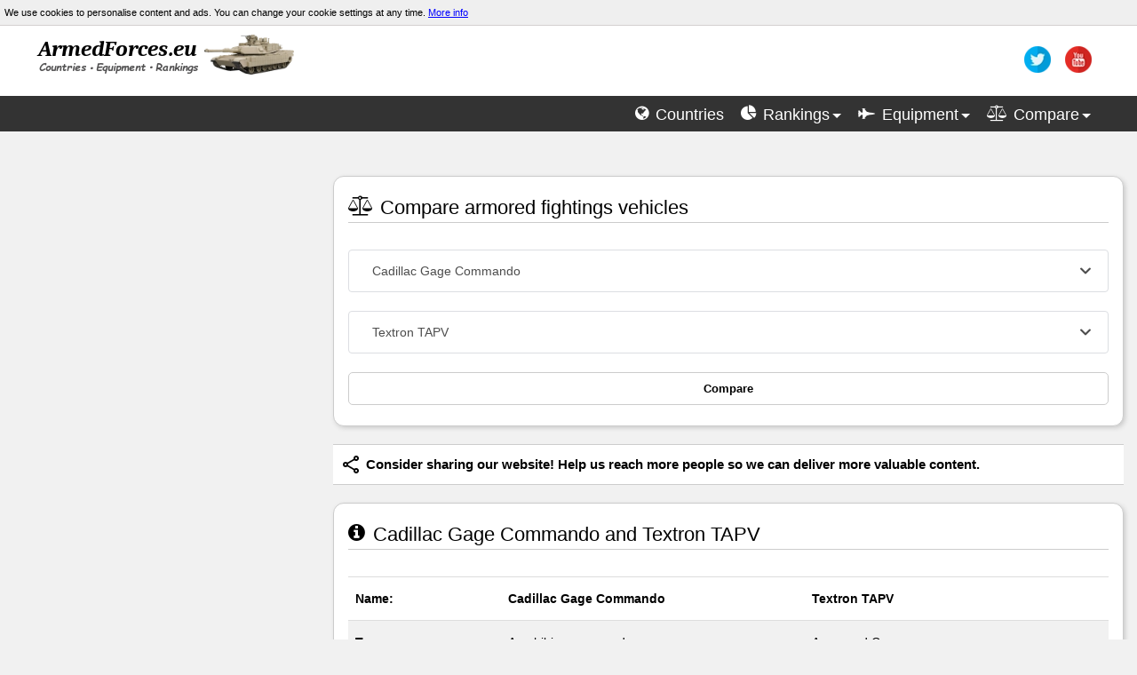

--- FILE ---
content_type: text/html; charset=utf-8
request_url: https://armedforces.eu/compare/armored_Cadillac_Gage_Commando_vs_Textron_TAPV
body_size: 11187
content:
<!DOCTYPE html>

<html lang="en" xmlns="http://www.w3.org/1999/xhtml" prefix="og: http://ogp.me/ns#">
<head>
    <meta http-equiv="Content-Type" content="text/html; charset=UTF-8" />
    <title>Cadillac Gage Commando vs Textron TAPV | Comparison afv specifications</title>
    <link rel="Shortcut icon" href="/Images/icon/war-tank.png" />
    <meta name="viewport" content="width=device-width, initial-scale=1.0" />
    <meta name="twitter:card" content="summary_large_image" />
    <meta name="twitter:site" content="@armedforceseu" />
    <meta property="og:title" content="Cadillac Gage Commando vs Textron TAPV | Comparison afv specifications" />
    <meta property="og:type" content="website" />
    <meta property="og:url" content="https://armedforces.eu/compare/armored_Cadillac_Gage_Commando_vs_Textron_TAPV" />
    <meta property="og:image" content="https://armedforces.eu/Images/armedforces.jpg" />
    <meta property="og:site_name" content="ArmedForces" />
    <meta property="og:description" />

    <meta name="description" content="Here you can compare specifications, production year, cost and pictures armored fightings vehicles." />
    <meta name="keywords" content="ArmedForces, military, armed, forces, power, strength, compare, tank, jet, army, navy, war, weapon, aircraft, ship, battle, conflict, warfare" />

    <link href="/bundle/css?v=YmmrADtiLJOzkqtzzHUwveSEc1tRQanvGMJ_v_eQFTc1" rel="stylesheet"/>

    <link rel="stylesheet" href="/Content/slimselect.css" media="all">

    <style>
        /*div[dir="ltr"] {
            width: auto !important;
        }

        .adslot_2 {
            display: block;
            width: 300px;
            height: 250px;
            margin: auto;
            margin-bottom: 30px
        }

        .map-grid {
            display: grid;
            grid-template-columns: 1fr 1fr;
            column-gap: 50px;
            grid-row-gap: 40px;
            position: absolute;
            top: 20px;
            z-index: 9
        }

        .show-map {
            cursor: pointer;
            text-align: center;
            z-index: 9;
            margin: 0;
            grid-column: 1/3
        }

            .show-map .btn {
                font-weight: 600;
            }

        .map-grid img {
            width: 50%;
            z-index: 9;
            margin: auto;
        }

        .map-grid h2 {
            grid-column: 1/3;
            text-align: center;
            border: none;
            font-size: 34px;
            text-shadow: 2px 2px #000;
            font-weight: 600;
            color: #ccc;
        }

        .ModalDropDown {
            background-color: #fff;
            border: 1px solid #ccc;
            line-height: 30px;
            height: 30px;
            display: inline-block;
            padding: 4px 6px;
            margin-bottom: 9px;
            color: #555;
            -webkit-border-radius: 3px;
            -moz-border-radius: 3px;
            border-radius: 3px;
            width: 100%;
        }

        .compare {
            display: grid;
            grid-template-columns: 1fr 1fr;
            grid-column-gap: 10px;
        }

        .myTooltip:before, .myTooltip:after {
            visibility: visible;
            opacity: 1;
        }

        @media (min-width:979px) {
            .adslot_2 {
                width: 300px;
                height: 600px;
            }
        }

        @media (max-width:1184px) {
            .map-grid {
                grid-row-gap: 20px;
                top: 10px;
            }

                .map-grid h2 {
                    font-size: 28px;
                }
        }

        @media (max-width:570px) {
            .map-grid {
                grid-row-gap: 5px;
                top: 10px;
            }

                .map-grid h2 {
                    font-size: 18px;
                }

                .map-grid img {
                    width: 40%;
                    z-index: 9;
                    margin: auto;
                }
        }

        i.hide {
            color: #808080
        }

        table.spec {
            margin-bottom: 2rem;
        }

        .spec tr:hover td {
            background-color: #ccc !important;
        }

        .spec td a {
            text-decoration: none;
            font-weight: 600
        }

        .more-button {
            cursor: pointer;
            font-size: 16px;
            text-align: center;
            font-weight: 600;
        }

        .more-wrap {
            text-align: center;
        }

        .compare-images {
            display: grid;
            grid-template-columns: 1fr 1fr;
            column-gap: 10px;
            align-items: center;
            justify-items: center;
            overflow: hidden;
        }
        .image-compare:first-child {
            animation: 1s ease-in 1s moveInRight;
            animation-fill-mode: backwards;
        }

        .image-compare:nth-child(2) {
            animation: 1s ease-in 1s moveInLeft;
            animation-fill-mode: backwards;
        }

        .image-compare {
            width: 100%;
            height: 100%;
            filter: grayscale(80%);
            object-fit: cover;
            border-radius: 1rem;
            max-width: 320px;
            aspect-ratio: 3 / 2;
        }

            .image-compare:hover {
                filter: grayscale(0);
            }

            .chart-header {
                margin: 2rem 0;
            }
            .chart-header:first-child{
                margin-top:0;
            }
        .chart-header h3 {
            font-size: 20px;
        }

        .chart-header-icon {
            margin: 5px 0 15px 0;
            font-size: 20px;
            display: block;
        }

        .render_body {
            max-width: 1200px !important;
            margin: auto;
        }
        .select-compare {
            width: 100%;
            padding: 1rem;
            margin-bottom:1.5rem;
        }
        .canvas-wrap {
            height: 80px;
            display: inline;
        }
        .Dimensions-chart {
            display: inline;
            max-height:500px;
        }
        .image_title {
            margin-bottom:1rem;
            font-size:1.25rem;
        }
        #chart {
            margin-bottom:2rem;
        }
        @keyframes moveInLeft {
            0% {
                opacity: 0;
                transform: translateX(450px);
            }

            100% {
                opacity: 1;
                transform: translate(0);
            }
        }

        @keyframes moveInRight {
            0% {
                opacity: 0;
                transform: translateX(-450px);
            }

            100% {
                opacity: 1;
                transform: translate(0);
            }
        }*/

        div[dir="ltr"]{width:auto!important}.adslot_2{display:block;width:300px;height:250px;margin:auto;margin-bottom:30px}.map-grid{display:grid;grid-template-columns:1fr 1fr;column-gap:50px;grid-row-gap:40px;position:absolute;top:20px;z-index:9}.show-map{cursor:pointer;text-align:center;z-index:9;margin:0;grid-column:1/3}.show-map .btn{font-weight:600}.map-grid img{width:50%;z-index:9;margin:auto}.map-grid h2{grid-column:1/3;text-align:center;border:none;font-size:34px;text-shadow:2px 2px #000;font-weight:600;color:#ccc}.ModalDropDown{background-color:#fff;border:1px solid #ccc;line-height:30px;height:30px;display:inline-block;padding:4px 6px;margin-bottom:9px;color:#555;-webkit-border-radius:3px;-moz-border-radius:3px;border-radius:3px;width:100%}.compare{display:grid;grid-template-columns:1fr 1fr;grid-column-gap:10px}.myTooltip:before,.myTooltip:after{visibility:visible;opacity:1}@media (min-width:979px){.adslot_2{width:300px;height:600px}}@media (max-width:1184px){.map-grid{grid-row-gap:20px;top:10px}.map-grid h2{font-size:28px}}@media (max-width:570px){.map-grid{grid-row-gap:5px;top:10px}.map-grid h2{font-size:18px}.map-grid img{width:40%;z-index:9;margin:auto}}i.hide{color:gray}table.spec{margin-bottom:2rem}.spec tr:hover td{background-color:#ccc!important}.spec td a{text-decoration:none;font-weight:600}.more-button{cursor:pointer;font-size:16px;text-align:center;font-weight:600}.more-wrap{text-align:center}.compare-images{display:grid;grid-template-columns:1fr 1fr;column-gap:10px;align-items:center;justify-items:center;overflow:hidden}.image-compare:first-child{animation:1s ease-in 1s moveInRight;animation-fill-mode:backwards}.image-compare:nth-child(2){animation:1s ease-in 1s moveInLeft;animation-fill-mode:backwards}.image-compare{width:100%;height:100%;filter:grayscale(80%);object-fit:cover;border-radius:1rem;max-width:320px;aspect-ratio:3 / 2}.image-compare:hover{filter:grayscale(0)}.chart-header{margin:2rem 0}.chart-header:first-child{margin-top:0}.chart-header h3{font-size:20px}.chart-header-icon{margin:5px 0 15px 0;font-size:20px;display:block}.render_body{max-width:1200px!important;margin:auto}.select-compare{width:100%;padding:1rem;margin-bottom:1.5rem}.canvas-wrap{height:80px;display:inline}.Dimensions-chart{display:inline;max-height:500px}.image_title{margin-bottom:1rem;font-size:1.25rem}#chart{margin-bottom:2rem}@keyframes moveInLeft{0%{opacity:0;transform:translateX(450px)}100%{opacity:1;transform:translate(0)}}@keyframes moveInRight{0%{opacity:0;transform:translateX(-450px)}100%{opacity:1;transform:translate(0)}}
    </style>
    
    <script defer type="text/javascript" src="/bundle/js?v=HDJvMwtqQqfRNQF72UR5aiUOCUU01e7NVAAag3QUjTE1"></script>
    <script defer type="text/javascript" src="/scripts2/slimselect.min.js"></script>
    
    <script defer type="text/javascript" src="/scripts2/compare.vehicle-2.0.js"></script>

<script async src="//pagead2.googlesyndication.com/pagead/js/adsbygoogle.js"></script>
<script>
    (adsbygoogle = window.adsbygoogle || []).push({
        google_ad_client: "ca-pub-6091150537768694",
        enable_page_level_ads: true
    });
</script>
</head>
<body>
    <header class="main">
        <div class="cookie-info">
            <span>We use cookies to personalise content and ads. You can change your cookie settings at any time. <a href="/privacypolicy" target="_blank">More info</a></span>
        </div>

        <div class="collapse navbar-collapse" style="        height: auto;
        background-color: #fff;
">
            <div class="logo-wrap">
                <div class="logo_image" style=""><a href="/"><img src="/Images/logo/logo2.webp" width="300" height="55" alt="ArmedForces.eu" /></a></div>
                <div id="social" style="">
                    <ul class="social" style="">
                        <li><a class="bar_text" href="https://twitter.com/armedforceseu" rel="nofollow" title="twitter"><img class="bar_img" alt="twitter" src="/Images/social/twitter.webp" width="30" height="30" /></a></li>
                        <li><a class="bar_text" href="https://www.youtube.com/channel/UCSURhYYNj043oAGl7GR9iew" rel="nofollow" title="youtube"><img alt="youtube" class="bar_img" src="/Images/social/utube.webp" width="30" height="30" /></a></li>
                    </ul>
                </div>
            </div>

            <nav>
                <div id="head">
                    <ul class="top_nav">
                        <li><a class="bar_text" href="/countries" title="List of armed forces"><i class="fa fa-globe"></i> <span>Countries</span></a></li>
                        <li><span id="rankings_nav" class="bar_text" title="Rankings" onclick="open_menu('rankings')"><i class="fa fa-pie-chart"></i> <span>Rankings</span><b class="caret_nav"></b></span></li>
                        <li><span id="equipment_nav" class="bar_text" title="Military equipment" onclick="open_menu('equipment')"><i class="fa fa-fighter-jet"></i> <span>Equipment</span><b class="caret_nav"></b></span></li>
                        <li><span id="compare_nav" class="bar_text" title="Compare" onclick="open_menu('compare')"><i class="fa fa-balance-scale"></i> <span>Compare</span><b class="caret_nav"></b></span></li>
                    </ul>
                </div>

                <div class="menu-wrap" style="background:#555">
                    <div id="rankings" style=" display: none">
                        <div class="span3 footer-col">
                            <h5>Finances</h5>
                            <ul class="" style="font-size:14px">
                                <li><a href="/budget/ranking_military_Budget">Budget</a></li>
                                <li><a href="/budget/ranking_percent_gross_domestic_product">Percent of GDP</a></li>
                            </ul>
                            <h5>Manpower</h5>
                            <ul class="" style="font-size:14px">
                                <li><a href="/manpower/ranking_available_for_military">Available for military</a></li>
                                <li><a href="/manpower/ranking_active_personnel">Active personnel</a></li>
                                <li><a href="/manpower/ranking_reserve_personnel">Reserve personnel</a></li>
                            </ul>
                        </div>

                        <div class="span3 footer-col">
                            <h5>Land Forces</h5>
                            <ul class="" style="font-size: 14px
    ">
                                <li><a href="/land_forces/ranking_tanks">Tanks</a></li>
                                <li><a href="/land_forces/ranking_AFV">AFV</a></li>
                                <li><a href="/land_forces/ranking_artillery">Artillery</a></li>
                                <li><a href="/land_forces/ranking_self_propelled_artillery">Self-propelled artillery</a></li>
                                <li><a href="/land_forces/ranking_rocket_artillery">Rocket artillery</a></li>
                            </ul>
                        </div>

                        <div class="span3 footer-col">
                            <h5>Air Forces</h5>
                            <ul class="" style="font-size: 14px">
                                <li><a href="/air_forces/ranking_aircraft">Total aircraft</a></li>
                                <li><a href="/air_forces/ranking_fighter">Fighter aircraft</a></li>
                                <li><a href="/air_forces/ranking_multirole">Multirole combat aircraft</a></li>
                                <li><a href="/air_forces/ranking_attack_aircraft">Attack aircraft</a></li>
                                <li><a href="/air_forces/ranking_helicopters">Helicopters</a></li>
                                <li><a href="/air_forces/ranking_drones">Drones</a></li>
                            </ul>
                        </div>

                        <div class="span3 footer-col">
                            <h5>Navy</h5>
                            <ul class="" style="font-size:14px">
                                <li><a href="/navy/ranking_ships">Total naval</a></li>
                                <li><a href="/navy/ranking_aircraft_carriers">Aircraft carriers</a></li>
                                <li><a href="/navy/ranking_frigates">Frigates</a></li>
                                <li><a href="/navy/ranking_corvettes">Corvettes</a></li>
                                <li><a href="/navy/ranking_destroyers">Destroyers</a></li>
                                <li><a href="/navy/ranking_submarines">Submarines</a></li>
                            </ul>
                        </div>

                    </div>

                    <div id="equipment" style="display:none">

                        <div class="span4 footer-col">
                            <h5>Land Forces</h5>
                            <ul class="" style="font-size:14px">
                                <li><a href="/land_forces/tanks">Tanks</a></li>
                                <li><a href="/land_forces/afv">AFV</a></li>
                                <li><a href="/land_forces/self_propelled_artillery">Self-propelled artillery</a></li>
                                <li><a href="/land_forces/rocket_artillery">Rocket artillery</a></li>
                            </ul>
                        </div>

                        <div class="span4 footer-col">
                            <h5>Air Forces</h5>
                            <ul class="" style="font-size:14px">
                                <li><a href="/air_forces/fighter">Fighter aircraft</a></li>
                                <li><a href="/air_forces/multirole">Multirole combat aircraft</a></li>
                                <li><a href="/air_forces/attack">Attack aircraft</a></li>
                                <li><a href="/air_forces/helicopter">Helicopters</a></li>
                                <li><a href="/air_forces/drone">Combat drones</a></li>
                            </ul>
                        </div>

                        <div class="span4 footer-col">
                            <h5>Navy</h5>
                            <ul class="" style="font-size:14px">
                                <li><a href="/navy/aircraftcarrier">Aircraft carriers</a></li>
                                <li><a href="/navy/frigate">Frigates</a></li>
                                <li><a href="/navy/corvette">Corvettes</a></li>
                                <li><a href="/navy/destroyer">Destroyers</a></li>
                                <li><a href="/navy/submarine">Submarines</a></li>
                            </ul>
                        </div>

                    </div>

                    <div id="compare" style="display:none">
                        <div class="span3 footer-col">
                            <h5>Armed Forces</h5>
                            <ul class="" style="font-size:14px">
                                <li><a href="/compare/country">Countries and coalitions army</a></li>
                                <li><a href="/compare/custom_alliances">Alliance builder</a></li>
                            </ul>
                        </div>

                        <div class="span3 footer-col">
                            <h5>Land Forces</h5>
                            <ul class="" style="font-size:14px">
                                <li><a href="tanks">Tanks</a></li>
                                <li><a href="armored_fighting_vehicles">Armored fighting vehicles</a></li>
                                <li><a href="self-propelled_artillery">Self-propelled artillery</a></li>
                                <li><a href="rocket_artillery">Rocket artillery</a></li>
                            </ul>
                        </div>

                        <div class="span3 footer-col">
                            <h5>Air Forces</h5>
                            <ul class="" style="font-size:14px">
                                <li><a href="fighter_aircraft">Fighter aircraft</a></li>
                                <li><a href="multirole_aircraft">Multirole combat aircraft</a></li>
                                <li><a href="attack_bomber_aircraft">Attack aircraft</a></li>
                                <li><a href="helicopters">Helicopters</a></li>
                                <li><a href="drones">Combat Drones</a></li>
                            </ul>
                        </div>

                        <div class="span3 footer-col">
                            <h5>Navy</h5>
                            <ul class="" style="font-size:14px">
                                <li><a href="aircraft_carriers">Aircraft carriers</a></li>
                                <li><a href="frigates">Frigates</a></li>
                                <li><a href="corvettes">Corvettes</a></li>
                                <li><a href="destroyers">Destroyers</a></li>
                                <li><a href="submarines">Submarines</a></li>
                            </ul>
                        </div>

                    </div>
                </div>
            </nav>
        </div>
    </header>

    <div class="layout-content">
        <aside>


<script async src="//pagead2.googlesyndication.com/pagead/js/adsbygoogle.js"></script>
<!-- ArmedForcesRespLeft -->
<ins class="adsbygoogle adslot_2"
     data-ad-client="ca-pub-6091150537768694"
     data-ad-slot="8111234765"></ins>
<script>
    (adsbygoogle = window.adsbygoogle || []).push({});
</script>


<a href="https://militaryuv.com" rel="nofollow" style="text-decoration: none;">
    <div class="muv">
        <img src="/Images/logo13.webp" width="260" height="55" alt="militaryuv logo">
        <span>
            Visit the website dedicated to military drones. Here, you'll find technical data, charts and 3D visualizations.
        </span>
    </div>
</a>

            <!--Top Comparison-->
            <div id="top_comparison">
                <h5 class="title-bg">Top Comparison</h5>
                <ul class="post-category-list">
                    <li>
                        <img alt="small flag" class="flags2" loading="lazy" src="/Images/Flags/us.png" width="22" height="15" />
                        <a class="top_comparison" href="/compare/country_USA_vs_Russia">United States  vs  Russia</a>
                        <img alt="small flag" style="float:right" class="flags2" loading="lazy" src="/Images/Flags/ru.png" width="22" height="15" />
                    </li>
                    <li>
                        <img alt="small flag" class="flags2" loading="lazy" src="/Images/Flags/cn.png" width="22" height="15" />
                        <a class="top_comparison" href="/compare/country_China_vs_USA">China  vs  United States</a>
                        <img alt="small flag" style="float:right" class="flags2" loading="lazy" src="/Images/Flags/us.png" width="22" height="15" />
                    </li>
                    <li>
                        <img alt="small flag" class="flags2" loading="lazy" src="/Images/Flags/in.png" width="22" height="15" />
                        <a class="top_comparison" href="/compare/country_India_vs_Pakistan">India  vs  Pakistan</a>
                        <img alt="small flag" style="float:right" class="flags2" loading="lazy" src="/Images/Flags/pk.png" width="22" height="15" />
                    </li>
                    <li>
                        <img alt="small flag" class="flags2" loading="lazy" src="/Images/Flags/ir.png" width="22" height="15" />
                        <a class="top_comparison" href="/compare/country_Iran_vs_Saudi_Arabia">Iran  vs  Saudi Arabia</a>
                        <img alt="small flag" style="float:right" class="flags2" loading="lazy" src="/Images/Flags/sa.png" width="22" height="15" />
                    </li>
                    <li>
                        <img alt="small flag" class="flags2" loading="lazy" src="/Images/Flags/tr.png" width="22" height="15" />
                        <a class="top_comparison" href="/compare/country_Turkey_vs_Russia">Turkey  vs  Russia</a>
                        <img alt="small flag" style="float:right" class="flags2" loading="lazy" src="/Images/Flags/ru.png" width="22" height="15" />
                    </li>
                </ul>
            </div>

            <div style="margin-top:30px;">
                <h5 class="title-bg">Top Alliances Comparison</h5>
                <ul class="post-category-list">
                    <li>
                        <a class="top_comparison" href="/compare/country_NATO_vs_China_and_Russia">NATO vs China and Russia</a>
                    </li>
                    <li>
                        <a class="top_comparison" href="/compare/country_Israel_vs_Axis_of_Resistance">Israel vs Iran and Syria</a>
                    </li>
                    <li>
                        <a class="top_comparison" href="/compare/country_USA_vs_China_and_Russia">United States vs China and Russia</a>
                    </li>
                    <li>
                        <a class="top_comparison" href="/compare/country_NATO_vs_Russia">NATO vs Russia</a>
                    </li>
                </ul>
            </div>
        </aside>

        <main>
            



<article class="element shadow">
    <header>
        <h2><i class="fa fa-balance-scale"></i> Compare armored fightings vehicles</h2>
    </header>

<form action="/compare/armored_Cadillac_Gage_Commando_vs_Textron_TAPV" method="post"><div class="content">

    <select name="select1" id="DropDown1" class="select-compare" data-id1="35">
    <optgroup label="Australia">
         <option value="31">Bushmaster Protected Mobility Vehicle</option>
    </optgroup>
    <optgroup label="Austria/Spain">
         <option value="25">ASCOD</option>
    </optgroup>
    <optgroup label="Brazil">
         <option value="33">EE-9 Cascavel</option>
    </optgroup>
    <optgroup label="Canada">
         <option value="40">LAV III</option>
         <option value="7">Stryker</option>
         <option value="46">Textron TAPV</option>
    </optgroup>
    <optgroup label="China">
         <option value="9">WZ551</option>
         <option value="11">ZBD-97</option>
         <option value="10">ZBD2000</option>
         <option value="49">ZBL-09</option>
    </optgroup>
    <optgroup label="Egypt">
         <option value="36">Egyptian Infantry Fighting Vehicle</option>
    </optgroup>
    <optgroup label="Finland">
         <option value="39">Patria Pasi</option>
    </optgroup>
    <optgroup label="France">
         <option value="20">AMX 10 RC</option>
         <option value="21">ERC 90 Sagaie</option>
         <option value="18">VAB</option>
         <option value="19">VBCI</option>
    </optgroup>
    <optgroup label="Germany">
         <option value="52">Sch&#252;tzenpanzer  Puma</option>
         <option value="12">TPz Fuchs</option>
    </optgroup>
    <optgroup label="Germany/Netherlands">
         <option value="13">Boxer</option>
         <option value="42">Fennek</option>
    </optgroup>
    <optgroup label="Israel">
         <option value="32">Namer</option>
    </optgroup>
    <optgroup label="Italy">
         <option value="22">Centauro</option>
         <option value="23">Puma</option>
    </optgroup>
    <optgroup label="Japan">
         <option value="29">Maneuver Combat Vehicle</option>
         <option value="30">Mitsubishi Type 89 IFV</option>
    </optgroup>
    <optgroup label="Pakistan">
         <option value="37">APC Talha</option>
    </optgroup>
    <optgroup label="Poland">
         <option value="4">KTO Rosomak</option>
    </optgroup>
    <optgroup label="Romania">
         <option value="43">ABC-79M</option>
    </optgroup>
    <optgroup label="Russia">
         <option value="1">BMP-1</option>
         <option value="2">BMP-2</option>
         <option value="3">BMP-3</option>
         <option value="27">BTR-80</option>
         <option value="50">Kamaz Typhoon</option>
    </optgroup>
    <optgroup label="Singapore">
         <option value="47">Bionix</option>
         <option value="48">Terrex</option>
    </optgroup>
    <optgroup label="South Africa">
         <option value="34">Casspir</option>
    </optgroup>
    <optgroup label="South Korea">
         <option value="53">K21</option>
    </optgroup>
    <optgroup label="Spain">
         <option value="24">BMR</option>
    </optgroup>
    <optgroup label="Sweden">
         <option value="38">Combat Vehicle 90 (CV90)</option>
    </optgroup>
    <optgroup label="Switzerland">
         <option value="41">Mowag Piranha</option>
    </optgroup>
    <optgroup label="Taiwan (Republic of China)">
         <option value="51">CM-32 Yunpao</option>
    </optgroup>
    <optgroup label="Turkey">
         <option value="26">FNSS ACV-15</option>
         <option value="28">Otokar Cobra</option>
    </optgroup>
    <optgroup label="United Kingdom">
         <option value="15">FV107 Scimitar</option>
         <option value="16">FV432</option>
         <option value="14">Warrior</option>
    </optgroup>
    <optgroup label="USA">
         <option value="35">Cadillac Gage Commando</option>
         <option value="17">Cougar</option>
         <option value="45">International MaxxPro</option>
         <option value="5">M113</option>
         <option value="6">M2 Bradley</option>
         <option value="8">M3 Bradley</option>
         <option value="44">Oshkosh M-ATV</option>
    </optgroup>
    </select>

    <select name="select2"  id="DropDown2" class="select-compare" data-id2="46">
    <optgroup label="Australia">
         <option value="31">Bushmaster Protected Mobility Vehicle</option>
    </optgroup>
    <optgroup label="Austria/Spain">
         <option value="25">ASCOD</option>
    </optgroup>
    <optgroup label="Brazil">
         <option value="33">EE-9 Cascavel</option>
    </optgroup>
    <optgroup label="Canada">
         <option value="40">LAV III</option>
         <option value="7">Stryker</option>
         <option value="46">Textron TAPV</option>
    </optgroup>
    <optgroup label="China">
         <option value="9">WZ551</option>
         <option value="11">ZBD-97</option>
         <option value="10">ZBD2000</option>
         <option value="49">ZBL-09</option>
    </optgroup>
    <optgroup label="Egypt">
         <option value="36">Egyptian Infantry Fighting Vehicle</option>
    </optgroup>
    <optgroup label="Finland">
         <option value="39">Patria Pasi</option>
    </optgroup>
    <optgroup label="France">
         <option value="20">AMX 10 RC</option>
         <option value="21">ERC 90 Sagaie</option>
         <option value="18">VAB</option>
         <option value="19">VBCI</option>
    </optgroup>
    <optgroup label="Germany">
         <option value="52">Sch&#252;tzenpanzer  Puma</option>
         <option value="12">TPz Fuchs</option>
    </optgroup>
    <optgroup label="Germany/Netherlands">
         <option value="13">Boxer</option>
         <option value="42">Fennek</option>
    </optgroup>
    <optgroup label="Israel">
         <option value="32">Namer</option>
    </optgroup>
    <optgroup label="Italy">
         <option value="22">Centauro</option>
         <option value="23">Puma</option>
    </optgroup>
    <optgroup label="Japan">
         <option value="29">Maneuver Combat Vehicle</option>
         <option value="30">Mitsubishi Type 89 IFV</option>
    </optgroup>
    <optgroup label="Pakistan">
         <option value="37">APC Talha</option>
    </optgroup>
    <optgroup label="Poland">
         <option value="4">KTO Rosomak</option>
    </optgroup>
    <optgroup label="Romania">
         <option value="43">ABC-79M</option>
    </optgroup>
    <optgroup label="Russia">
         <option value="1">BMP-1</option>
         <option value="2">BMP-2</option>
         <option value="3">BMP-3</option>
         <option value="27">BTR-80</option>
         <option value="50">Kamaz Typhoon</option>
    </optgroup>
    <optgroup label="Singapore">
         <option value="47">Bionix</option>
         <option value="48">Terrex</option>
    </optgroup>
    <optgroup label="South Africa">
         <option value="34">Casspir</option>
    </optgroup>
    <optgroup label="South Korea">
         <option value="53">K21</option>
    </optgroup>
    <optgroup label="Spain">
         <option value="24">BMR</option>
    </optgroup>
    <optgroup label="Sweden">
         <option value="38">Combat Vehicle 90 (CV90)</option>
    </optgroup>
    <optgroup label="Switzerland">
         <option value="41">Mowag Piranha</option>
    </optgroup>
    <optgroup label="Taiwan (Republic of China)">
         <option value="51">CM-32 Yunpao</option>
    </optgroup>
    <optgroup label="Turkey">
         <option value="26">FNSS ACV-15</option>
         <option value="28">Otokar Cobra</option>
    </optgroup>
    <optgroup label="United Kingdom">
         <option value="15">FV107 Scimitar</option>
         <option value="16">FV432</option>
         <option value="14">Warrior</option>
    </optgroup>
    <optgroup label="USA">
         <option value="35">Cadillac Gage Commando</option>
         <option value="17">Cougar</option>
         <option value="45">International MaxxPro</option>
         <option value="5">M113</option>
         <option value="6">M2 Bradley</option>
         <option value="8">M3 Bradley</option>
         <option value="44">Oshkosh M-ATV</option>
    </optgroup>
    </select>



<button class="btn btn-default btn-lg btn-block compare" type="submit">Compare</button>
</div>
</form></article>






<div class="share-buttons">
    <img alt="share this" src="/Images/share_black.svg" height="24" width="24" />
    <div class="text">
        Consider sharing our website! Help us reach more people so we can deliver more valuable content.
    </div>
</div>

<article class="element shadow">
    <header>
        <h1><i class="fa fa-info-circle"></i> Cadillac Gage Commando and Textron TAPV</h1>
    </header>

    <div class="compare-images">
        <img class="image-compare" alt="Cadillac Gage Commando" src="/Images/afv/min/V-150.jpg">
        <img class="image-compare" alt="Textron TAPV" src="/Images/afv/min/Textron.jpg">
    </div>

    

    <div class="content">
        <table class="spec">
            <tbody>
                <tr><th style="width:20%"><b>Name:</b></th> <th style="width:40%"><b>Cadillac Gage Commando</b></th> <th style="width:40%"><b>Textron TAPV</b></th> </tr>
                <tr><td><b>Type:</b></td> <td>Amphibious armored car</td> <td>Armoured Car</td> </tr>
                <tr><td><b>Origin:</b></td> <td>USA</td> <td>Canada</td> </tr>
                <tr><td><b>Produced:</b></td> <td>1963</td> <td>2016</td> </tr>
                <tr><td><b>Unit cost:</b></td> <td>-</td> <td>-</td> </tr>
                <tr><td class="break"></td><td></td><td></td></tr>

                <tr><td class="section"><b>More:</b></td> <td><a href="/land_forces/afv/Cadillac_Gage_Commando">Description, operators</a></td> <td><a href="/land_forces/afv/Textron_TAPV">Description, operators</a></td> </tr>
            </tbody>
        </table>
    </div>

<div style="margin:50px auto">
    <script async src="//pagead2.googlesyndication.com/pagead/js/adsbygoogle.js"></script>
<ins class="adsbygoogle"
     style="display:block; text-align:center;"
     data-ad-layout="in-article"
     data-ad-format="fluid"
     data-ad-client="ca-pub-6091150537768694"
     data-ad-slot="6514650816"></ins>
<script>
    (adsbygoogle = window.adsbygoogle || []).push({});
</script>
</div>


</article>


<article class="element shadow">
    <header>
        <h2><i class="fa fa-gears"></i> Specifications</h2>
    </header>

    <div class="content">
        <table class="spec">
            <tbody>
                <tr><td style="width:20%"><b>Main armament:</b></td> <td style="width:40%">Cockerill Mk3 90 mm gun</td> <td style="width:40%">40 mm HK GMG</td> </tr>
                <tr><td><b>Engine:</b></td> <td>V-504 V8 turbocharged diesel engine</td> <td>Cummins QSL 365 365 hp (272 kW)</td> </tr>
                <tr><td><b>Speed:</b></td> <td>100 km/h (62 mph)</td> <td>105 km/h (65 mph)</td> </tr>
                <tr><td><b>Weight:</b></td> <td>9.9 tonnes</td> <td>14.7 tonnes</td> </tr>
                <tr><td class="break"></td><td></td><td></td></tr>

                <tr><td><b>Crew:</b></td> <td>3 (+2 passengers)</td> <td>3 (+3 passengers)</td> </tr>
            </tbody>
        </table>
    </div>

    <div id="chart" class="content">
        <header class="chart-header">
            <h3>Speed </h3>
            <span class="chart-header-icon"><i class="fa fa-tachometer"></i></span>
        </header>
        <div class="canvas-wrap"><canvas class="bar-chart" data-current-1="100" data-current-2="105" data-max="10" data-type="km/h"></canvas></div>

        <header class="chart-header">
            <h3>Weight </h3>
            <span class="chart-header-icon"><i class="fa fa-balance-scale"></i></span>
        </header>
        <div class="canvas-wrap"><canvas class="bar-chart" data-current-1="9.9" data-current-2="14.7" data-max="10" data-type="t"></canvas></div>

        <header class="chart-header">
            <h3>Crew </h3>
            <span class="chart-header-icon"><i class="fa fa-male"></i></span>
        </header>
        <div class="canvas-wrap"><canvas class="bar-chart" data-current-1="5" data-current-2="6" data-max="10" data-type="Crew and passengers"></canvas></div>
    </div>

</article>

<article class="element shadow">
    <header>
        <h2><i class="fa fa-arrows"></i> Dimensions</h2>
    </header>

    <div class="content">
        <table class="spec">
            <tbody>
                <tr><td style="width:20%"><b>Length:</b></td> <td style="width:40%" id="length1">5.69 m</td> <td style="width:40%" id="length2">6.63 m</td> </tr>
                <tr><td><b>Width:</b></td> <td id="width1">2.26 m</td> <td id="width2">2.74 m</td> </tr>
                <tr><td><b>Height:</b></td> <td id="height1">2.54 m</td> <td id="height2">3.02 m</td> </tr>
            </tbody>
        </table>
    </div>

    <div class="content">
        

        <div class="Dimensions-chart"><canvas data-height-1="2.54" data-height-2="3.02" data-length-1="5.69" data-length-2="6.63" data-width-1="2.26" data-width-2="2.74" height="300" id="Dimensions"></canvas></div>
    </div>

<style type="text/css">
    .adslot_3 { display:block; width: 300px; height: 250px;margin:50px auto 10px auto }
    @media (min-width:768px) { .adslot_3 { width: 336px; height: 280px;margin:40px auto 10px auto } }
</style>




<script async src="//pagead2.googlesyndication.com/pagead/js/adsbygoogle.js"></script>
<!-- ArmedForcesResp468 -->
<ins class="adsbygoogle adslot_3"
     style="display:block"
     data-ad-client="ca-pub-6091150537768694"
     data-ad-slot="5501651169"
     data-ad-format="auto"></ins>
<script>
(adsbygoogle = window.adsbygoogle || []).push({});
</script>

</article>






<article class="element shadow">
    <header>
        <h2><i class="fa fa-image"></i> Images</h2>
    </header>

    <div class="content">
        <div class="image">
            <div class="image_title"><b>Cadillac Gage Commando</b></div>

            <img src="/Images/afv/V-150.jpg" loading="lazy" alt="Cadillac Gage Commando"/>
            <div class="author"><b>Author:</b> &quot;Cadillac Gage V-150 do Ex&#233;rcito portugu&#234;s&quot; by &#194;ngela from Portugal - :D. Licensed under CC BY 2.0 via Commons - https://commons.wikimedia.org/wiki/File:Cadillac_Gage_V-150_do_Ex%C3%A9rcito_portugu%C3%AAs.jpg#/media/File:Cadillac_Gage_V-150_do_Ex%C3%A9rcito_portugu%C3%AAs.jpg <a href="/licenses">License</a></div>
        </div>


        <div class="image">
            <div class="image_title"><b>Textron TAPV</b></div>

            <img src="/Images/afv/Textron.jpg" loading="lazy" alt="Textron TAPV" />
            <div class="author"><b>Author:</b> By Cplbeaudoin - Photo taken by myself at Ottawa Army Run pre-eventPreviously published: Facebook, CC BY-SA 4.0, https://commons.wikimedia.org/w/index.php?curid=51476804 <a href="/licenses">License</a></div>
        </div>
    </div>

</article>










<div class="share-buttons">
    <img alt="share this" src="/Images/share_black.svg" height="24" width="24" />
    <div class="text">
        Consider sharing our website! Help us reach more people so we can deliver more valuable content.
    </div>
</div>

<script>
    var name1 = "Cadillac Gage Commando";
    var name2 = "Textron TAPV";

    var length = 'Length';
    var width = 'Width';
    var height = 'Height';
</script>


        </main>
    </div>

    <footer class="main">
        <nav class="footer_nav">
            <div>
                <h5>About Us</h5>
                <div style="color: #ababab;">
                    All information comes from wikipedia.org, cia.gov, icanw.org, government websites and press releases.
                    Owner of this site is not responsible for potential  mistakes or lacks of data.
                    Despite the efforts of the greatest correspondence with the reality, there is no guarantee, that all the data is true.
                    Some information is indicative and estimated because of lack of official or up-to-date data.
                    <a href="/licenses">License images and icons.</a>
                </div>
            </div>
            <div>
                <h5>Branches</h5>
                <ul style="font-size:14px">
                    <li><a href="/land_forces">Land Forces</a></li>
                    <li><a href="/air_forces">Air Forces</a></li>
                    <li><a href="/navy">Naval Forces</a></li>
                    <li><a href="/budget">Military Budget</a></li>
                    <li><a href="/manpower">Manpower</a></li>
                </ul>
            </div>
            <div>
                <h5>Top armed forces</h5>
                <ul class="post-list">
                    <li><a href="/USA">United States</a></li>
                    <li><a href="/Russia">Russia</a></li>
                    <li><a href="/China">China</a></li>
                    <li><a href="/United_Kingdom">United Kingdom</a></li>
                    <li><a href="/France">France</a></li>
                </ul>
            </div>
            <div>
                <h5>Military equipment</h5>
                <ul class="img-feed">
                    <li><a href="/land_forces/tanks"><img src="/Images/Min/tank.jpeg" loading="lazy" width="60" height="60" alt="Image Tanks" /></a></li>
                    <li><a href="/land_forces/afv"><img src="/Images/Min/afv.jpg" loading="lazy" width="60" height="60" alt="Image AFV" /></a></li>
                    <li><a href="/land_forces/self_propelled_artillery"><img src="/Images/Min/sfa.jpg" loading="lazy" width="60" height="60" alt="Image Artillery" /></a></li>
                    <li><a href="/land_forces/rocket_artillery"><img src="/Images/Min/ars.jpg" loading="lazy" width="60" height="60" alt="Image Rocket Artillery" /></a></li>
                    <li><a href="/air_forces/fighter"><img src="/Images/Min/fighter.jpg" loading="lazy" width="60" height="60" alt="Image Fighters Aircraft" /></a></li>
                    <li><a href="/air_forces/multirole"><img src="/Images/Min/multirole.jpg" loading="lazy" width="60" height="60" alt="Image Multirole Aircraft" /></a></li>
                    <li><a href="/air_forces/attack"><img src="/Images/Min/attack.jpg" loading="lazy" width="60" height="60" alt="Image Attack Aircraft" /></a></li>
                    <li><a href="/air_forces/helicopter"><img src="/Images/Min/helicopter.jpg" loading="lazy" width="60" height="60" alt="Image Helicopters" /></a></li>
                    <li><a href="/air_forces/drone"><img src="/Images/Min/drone.jpg" loading="lazy" width="60" height="60" alt="Image combat drone" /></a></li>
                    <li><a href="/navy/aircraftcarrier"><img src="/Images/Min/carrier.jpg" loading="lazy" width="60" height="60" alt="Image Aircraft Carrier" /></a></li>
                    <li><a href="/navy/destroyer"><img src="/Images/Min/destroyer.jpg" loading="lazy" width="60" height="60" alt="Image Destroyers" /></a></li>
                    <li><a href="/navy/frigate"><img src="/Images/Min/frigate.jpg" loading="lazy" width="60" height="60" alt="Image Frigates" /></a></li>
                    <li><a href="/navy/corvette"><img src="/Images/Min/corvette.jpg" loading="lazy" width="60" height="60" alt="Image Corvettes" /></a></li>
                    <li><a href="/navy/submarine"><img src="/Images/Min/submarine.jpg" loading="lazy" width="60" height="60" alt="Image Submarines" /></a></li>
                </ul>
            </div>
        </nav>


        <div class="footer-info">
            <div class="" style="color: #ababab;font-size: 11px;">Copyright &copy; 2019 ArmedForces.eu. All rights reserved.</div>
            <div class="" style="color: #ababab;">
                <a href="/privacypolicy">Privacy policy</a>
                <span style="padding-left:0">
                    &nbsp;&nbsp;&nbsp;|&nbsp;&nbsp;&nbsp;<a href="/">Home</a>&nbsp;&nbsp;&nbsp;|&nbsp;&nbsp;&nbsp;<a href="/contact">Contact</a>
                </span>
            </div>
        </div>

    </footer>

<script>
        (function (i, s, o, g, r, a, m) {
            i['GoogleAnalyticsObject'] = r; i[r] = i[r] || function () {
                (i[r].q = i[r].q || []).push(arguments)
            }, i[r].l = 1 * new Date(); a = s.createElement(o),
            m = s.getElementsByTagName(o)[0]; a.async = 1; a.src = g; m.parentNode.insertBefore(a, m)
        })(window, document, 'script', '//www.google-analytics.com/analytics.js', 'ga');

        ga('create', 'UA-67879051-2', 'auto');
        ga('send', 'pageview');

</script>

</body>
</html>


--- FILE ---
content_type: text/html; charset=utf-8
request_url: https://www.google.com/recaptcha/api2/aframe
body_size: 267
content:
<!DOCTYPE HTML><html><head><meta http-equiv="content-type" content="text/html; charset=UTF-8"></head><body><script nonce="D4CbQLTzuuqivVAmqTzL-g">/** Anti-fraud and anti-abuse applications only. See google.com/recaptcha */ try{var clients={'sodar':'https://pagead2.googlesyndication.com/pagead/sodar?'};window.addEventListener("message",function(a){try{if(a.source===window.parent){var b=JSON.parse(a.data);var c=clients[b['id']];if(c){var d=document.createElement('img');d.src=c+b['params']+'&rc='+(localStorage.getItem("rc::a")?sessionStorage.getItem("rc::b"):"");window.document.body.appendChild(d);sessionStorage.setItem("rc::e",parseInt(sessionStorage.getItem("rc::e")||0)+1);localStorage.setItem("rc::h",'1769262673657');}}}catch(b){}});window.parent.postMessage("_grecaptcha_ready", "*");}catch(b){}</script></body></html>